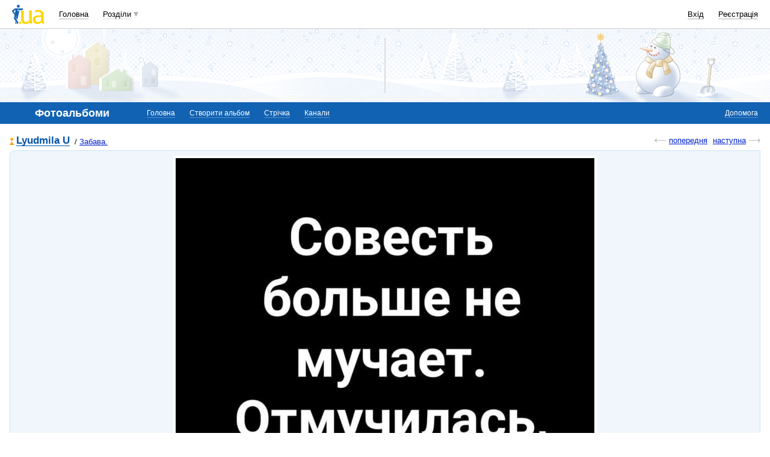

--- FILE ---
content_type: text/html; charset=utf-8
request_url: https://www.google.com/recaptcha/api2/aframe
body_size: 153
content:
<!DOCTYPE HTML><html><head><meta http-equiv="content-type" content="text/html; charset=UTF-8"></head><body><script nonce="xIUD_ZCT_IQU2i_7bChWug">/** Anti-fraud and anti-abuse applications only. See google.com/recaptcha */ try{var clients={'sodar':'https://pagead2.googlesyndication.com/pagead/sodar?'};window.addEventListener("message",function(a){try{if(a.source===window.parent){var b=JSON.parse(a.data);var c=clients[b['id']];if(c){var d=document.createElement('img');d.src=c+b['params']+'&rc='+(localStorage.getItem("rc::a")?sessionStorage.getItem("rc::b"):"");window.document.body.appendChild(d);sessionStorage.setItem("rc::e",parseInt(sessionStorage.getItem("rc::e")||0)+1);localStorage.setItem("rc::h",'1769062454731');}}}catch(b){}});window.parent.postMessage("_grecaptcha_ready", "*");}catch(b){}</script></body></html>

--- FILE ---
content_type: application/javascript; charset=utf-8
request_url: https://fundingchoicesmessages.google.com/f/AGSKWxXVIaHmgR9boXucTrrcwtzCAiK3V-vzXF0WsWJZvIQfDLwsMkzOBdNNdmRPK1yu9lmWbEI9r6mI48mZ96UxsV8X13st_49G1lrJhSC8wYDOgNePA1GqCLea5gOMUQWHcj_85Mvb1K559pukwZji-Y7VOpqT1n1McYSHiOxVFf0Vh9P6fihx3nkMyJbQ/_/text_ad./ads/oas_/adifyad./advertisementheader./peel.js
body_size: -1288
content:
window['031cc6e1-a92c-4cc5-821f-d17f2e75780f'] = true;